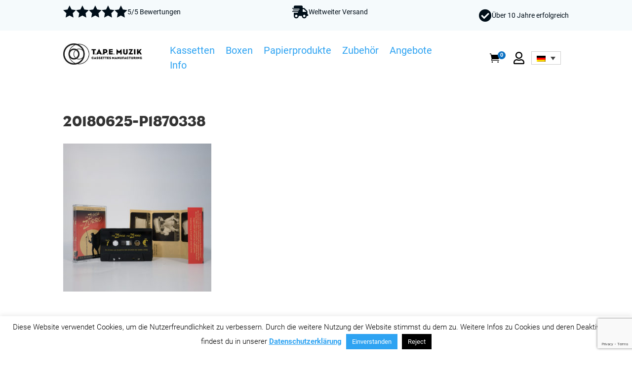

--- FILE ---
content_type: text/html; charset=utf-8
request_url: https://www.google.com/recaptcha/api2/anchor?ar=1&k=6LdpHjcgAAAAAB0uDa9FJdzwJg8PmsX7vvE7n5gG&co=aHR0cHM6Ly90YXBlbXV6aWsuZGU6NDQz&hl=en&v=PoyoqOPhxBO7pBk68S4YbpHZ&size=invisible&anchor-ms=20000&execute-ms=30000&cb=xmyjgbn9o4v2
body_size: 49010
content:
<!DOCTYPE HTML><html dir="ltr" lang="en"><head><meta http-equiv="Content-Type" content="text/html; charset=UTF-8">
<meta http-equiv="X-UA-Compatible" content="IE=edge">
<title>reCAPTCHA</title>
<style type="text/css">
/* cyrillic-ext */
@font-face {
  font-family: 'Roboto';
  font-style: normal;
  font-weight: 400;
  font-stretch: 100%;
  src: url(//fonts.gstatic.com/s/roboto/v48/KFO7CnqEu92Fr1ME7kSn66aGLdTylUAMa3GUBHMdazTgWw.woff2) format('woff2');
  unicode-range: U+0460-052F, U+1C80-1C8A, U+20B4, U+2DE0-2DFF, U+A640-A69F, U+FE2E-FE2F;
}
/* cyrillic */
@font-face {
  font-family: 'Roboto';
  font-style: normal;
  font-weight: 400;
  font-stretch: 100%;
  src: url(//fonts.gstatic.com/s/roboto/v48/KFO7CnqEu92Fr1ME7kSn66aGLdTylUAMa3iUBHMdazTgWw.woff2) format('woff2');
  unicode-range: U+0301, U+0400-045F, U+0490-0491, U+04B0-04B1, U+2116;
}
/* greek-ext */
@font-face {
  font-family: 'Roboto';
  font-style: normal;
  font-weight: 400;
  font-stretch: 100%;
  src: url(//fonts.gstatic.com/s/roboto/v48/KFO7CnqEu92Fr1ME7kSn66aGLdTylUAMa3CUBHMdazTgWw.woff2) format('woff2');
  unicode-range: U+1F00-1FFF;
}
/* greek */
@font-face {
  font-family: 'Roboto';
  font-style: normal;
  font-weight: 400;
  font-stretch: 100%;
  src: url(//fonts.gstatic.com/s/roboto/v48/KFO7CnqEu92Fr1ME7kSn66aGLdTylUAMa3-UBHMdazTgWw.woff2) format('woff2');
  unicode-range: U+0370-0377, U+037A-037F, U+0384-038A, U+038C, U+038E-03A1, U+03A3-03FF;
}
/* math */
@font-face {
  font-family: 'Roboto';
  font-style: normal;
  font-weight: 400;
  font-stretch: 100%;
  src: url(//fonts.gstatic.com/s/roboto/v48/KFO7CnqEu92Fr1ME7kSn66aGLdTylUAMawCUBHMdazTgWw.woff2) format('woff2');
  unicode-range: U+0302-0303, U+0305, U+0307-0308, U+0310, U+0312, U+0315, U+031A, U+0326-0327, U+032C, U+032F-0330, U+0332-0333, U+0338, U+033A, U+0346, U+034D, U+0391-03A1, U+03A3-03A9, U+03B1-03C9, U+03D1, U+03D5-03D6, U+03F0-03F1, U+03F4-03F5, U+2016-2017, U+2034-2038, U+203C, U+2040, U+2043, U+2047, U+2050, U+2057, U+205F, U+2070-2071, U+2074-208E, U+2090-209C, U+20D0-20DC, U+20E1, U+20E5-20EF, U+2100-2112, U+2114-2115, U+2117-2121, U+2123-214F, U+2190, U+2192, U+2194-21AE, U+21B0-21E5, U+21F1-21F2, U+21F4-2211, U+2213-2214, U+2216-22FF, U+2308-230B, U+2310, U+2319, U+231C-2321, U+2336-237A, U+237C, U+2395, U+239B-23B7, U+23D0, U+23DC-23E1, U+2474-2475, U+25AF, U+25B3, U+25B7, U+25BD, U+25C1, U+25CA, U+25CC, U+25FB, U+266D-266F, U+27C0-27FF, U+2900-2AFF, U+2B0E-2B11, U+2B30-2B4C, U+2BFE, U+3030, U+FF5B, U+FF5D, U+1D400-1D7FF, U+1EE00-1EEFF;
}
/* symbols */
@font-face {
  font-family: 'Roboto';
  font-style: normal;
  font-weight: 400;
  font-stretch: 100%;
  src: url(//fonts.gstatic.com/s/roboto/v48/KFO7CnqEu92Fr1ME7kSn66aGLdTylUAMaxKUBHMdazTgWw.woff2) format('woff2');
  unicode-range: U+0001-000C, U+000E-001F, U+007F-009F, U+20DD-20E0, U+20E2-20E4, U+2150-218F, U+2190, U+2192, U+2194-2199, U+21AF, U+21E6-21F0, U+21F3, U+2218-2219, U+2299, U+22C4-22C6, U+2300-243F, U+2440-244A, U+2460-24FF, U+25A0-27BF, U+2800-28FF, U+2921-2922, U+2981, U+29BF, U+29EB, U+2B00-2BFF, U+4DC0-4DFF, U+FFF9-FFFB, U+10140-1018E, U+10190-1019C, U+101A0, U+101D0-101FD, U+102E0-102FB, U+10E60-10E7E, U+1D2C0-1D2D3, U+1D2E0-1D37F, U+1F000-1F0FF, U+1F100-1F1AD, U+1F1E6-1F1FF, U+1F30D-1F30F, U+1F315, U+1F31C, U+1F31E, U+1F320-1F32C, U+1F336, U+1F378, U+1F37D, U+1F382, U+1F393-1F39F, U+1F3A7-1F3A8, U+1F3AC-1F3AF, U+1F3C2, U+1F3C4-1F3C6, U+1F3CA-1F3CE, U+1F3D4-1F3E0, U+1F3ED, U+1F3F1-1F3F3, U+1F3F5-1F3F7, U+1F408, U+1F415, U+1F41F, U+1F426, U+1F43F, U+1F441-1F442, U+1F444, U+1F446-1F449, U+1F44C-1F44E, U+1F453, U+1F46A, U+1F47D, U+1F4A3, U+1F4B0, U+1F4B3, U+1F4B9, U+1F4BB, U+1F4BF, U+1F4C8-1F4CB, U+1F4D6, U+1F4DA, U+1F4DF, U+1F4E3-1F4E6, U+1F4EA-1F4ED, U+1F4F7, U+1F4F9-1F4FB, U+1F4FD-1F4FE, U+1F503, U+1F507-1F50B, U+1F50D, U+1F512-1F513, U+1F53E-1F54A, U+1F54F-1F5FA, U+1F610, U+1F650-1F67F, U+1F687, U+1F68D, U+1F691, U+1F694, U+1F698, U+1F6AD, U+1F6B2, U+1F6B9-1F6BA, U+1F6BC, U+1F6C6-1F6CF, U+1F6D3-1F6D7, U+1F6E0-1F6EA, U+1F6F0-1F6F3, U+1F6F7-1F6FC, U+1F700-1F7FF, U+1F800-1F80B, U+1F810-1F847, U+1F850-1F859, U+1F860-1F887, U+1F890-1F8AD, U+1F8B0-1F8BB, U+1F8C0-1F8C1, U+1F900-1F90B, U+1F93B, U+1F946, U+1F984, U+1F996, U+1F9E9, U+1FA00-1FA6F, U+1FA70-1FA7C, U+1FA80-1FA89, U+1FA8F-1FAC6, U+1FACE-1FADC, U+1FADF-1FAE9, U+1FAF0-1FAF8, U+1FB00-1FBFF;
}
/* vietnamese */
@font-face {
  font-family: 'Roboto';
  font-style: normal;
  font-weight: 400;
  font-stretch: 100%;
  src: url(//fonts.gstatic.com/s/roboto/v48/KFO7CnqEu92Fr1ME7kSn66aGLdTylUAMa3OUBHMdazTgWw.woff2) format('woff2');
  unicode-range: U+0102-0103, U+0110-0111, U+0128-0129, U+0168-0169, U+01A0-01A1, U+01AF-01B0, U+0300-0301, U+0303-0304, U+0308-0309, U+0323, U+0329, U+1EA0-1EF9, U+20AB;
}
/* latin-ext */
@font-face {
  font-family: 'Roboto';
  font-style: normal;
  font-weight: 400;
  font-stretch: 100%;
  src: url(//fonts.gstatic.com/s/roboto/v48/KFO7CnqEu92Fr1ME7kSn66aGLdTylUAMa3KUBHMdazTgWw.woff2) format('woff2');
  unicode-range: U+0100-02BA, U+02BD-02C5, U+02C7-02CC, U+02CE-02D7, U+02DD-02FF, U+0304, U+0308, U+0329, U+1D00-1DBF, U+1E00-1E9F, U+1EF2-1EFF, U+2020, U+20A0-20AB, U+20AD-20C0, U+2113, U+2C60-2C7F, U+A720-A7FF;
}
/* latin */
@font-face {
  font-family: 'Roboto';
  font-style: normal;
  font-weight: 400;
  font-stretch: 100%;
  src: url(//fonts.gstatic.com/s/roboto/v48/KFO7CnqEu92Fr1ME7kSn66aGLdTylUAMa3yUBHMdazQ.woff2) format('woff2');
  unicode-range: U+0000-00FF, U+0131, U+0152-0153, U+02BB-02BC, U+02C6, U+02DA, U+02DC, U+0304, U+0308, U+0329, U+2000-206F, U+20AC, U+2122, U+2191, U+2193, U+2212, U+2215, U+FEFF, U+FFFD;
}
/* cyrillic-ext */
@font-face {
  font-family: 'Roboto';
  font-style: normal;
  font-weight: 500;
  font-stretch: 100%;
  src: url(//fonts.gstatic.com/s/roboto/v48/KFO7CnqEu92Fr1ME7kSn66aGLdTylUAMa3GUBHMdazTgWw.woff2) format('woff2');
  unicode-range: U+0460-052F, U+1C80-1C8A, U+20B4, U+2DE0-2DFF, U+A640-A69F, U+FE2E-FE2F;
}
/* cyrillic */
@font-face {
  font-family: 'Roboto';
  font-style: normal;
  font-weight: 500;
  font-stretch: 100%;
  src: url(//fonts.gstatic.com/s/roboto/v48/KFO7CnqEu92Fr1ME7kSn66aGLdTylUAMa3iUBHMdazTgWw.woff2) format('woff2');
  unicode-range: U+0301, U+0400-045F, U+0490-0491, U+04B0-04B1, U+2116;
}
/* greek-ext */
@font-face {
  font-family: 'Roboto';
  font-style: normal;
  font-weight: 500;
  font-stretch: 100%;
  src: url(//fonts.gstatic.com/s/roboto/v48/KFO7CnqEu92Fr1ME7kSn66aGLdTylUAMa3CUBHMdazTgWw.woff2) format('woff2');
  unicode-range: U+1F00-1FFF;
}
/* greek */
@font-face {
  font-family: 'Roboto';
  font-style: normal;
  font-weight: 500;
  font-stretch: 100%;
  src: url(//fonts.gstatic.com/s/roboto/v48/KFO7CnqEu92Fr1ME7kSn66aGLdTylUAMa3-UBHMdazTgWw.woff2) format('woff2');
  unicode-range: U+0370-0377, U+037A-037F, U+0384-038A, U+038C, U+038E-03A1, U+03A3-03FF;
}
/* math */
@font-face {
  font-family: 'Roboto';
  font-style: normal;
  font-weight: 500;
  font-stretch: 100%;
  src: url(//fonts.gstatic.com/s/roboto/v48/KFO7CnqEu92Fr1ME7kSn66aGLdTylUAMawCUBHMdazTgWw.woff2) format('woff2');
  unicode-range: U+0302-0303, U+0305, U+0307-0308, U+0310, U+0312, U+0315, U+031A, U+0326-0327, U+032C, U+032F-0330, U+0332-0333, U+0338, U+033A, U+0346, U+034D, U+0391-03A1, U+03A3-03A9, U+03B1-03C9, U+03D1, U+03D5-03D6, U+03F0-03F1, U+03F4-03F5, U+2016-2017, U+2034-2038, U+203C, U+2040, U+2043, U+2047, U+2050, U+2057, U+205F, U+2070-2071, U+2074-208E, U+2090-209C, U+20D0-20DC, U+20E1, U+20E5-20EF, U+2100-2112, U+2114-2115, U+2117-2121, U+2123-214F, U+2190, U+2192, U+2194-21AE, U+21B0-21E5, U+21F1-21F2, U+21F4-2211, U+2213-2214, U+2216-22FF, U+2308-230B, U+2310, U+2319, U+231C-2321, U+2336-237A, U+237C, U+2395, U+239B-23B7, U+23D0, U+23DC-23E1, U+2474-2475, U+25AF, U+25B3, U+25B7, U+25BD, U+25C1, U+25CA, U+25CC, U+25FB, U+266D-266F, U+27C0-27FF, U+2900-2AFF, U+2B0E-2B11, U+2B30-2B4C, U+2BFE, U+3030, U+FF5B, U+FF5D, U+1D400-1D7FF, U+1EE00-1EEFF;
}
/* symbols */
@font-face {
  font-family: 'Roboto';
  font-style: normal;
  font-weight: 500;
  font-stretch: 100%;
  src: url(//fonts.gstatic.com/s/roboto/v48/KFO7CnqEu92Fr1ME7kSn66aGLdTylUAMaxKUBHMdazTgWw.woff2) format('woff2');
  unicode-range: U+0001-000C, U+000E-001F, U+007F-009F, U+20DD-20E0, U+20E2-20E4, U+2150-218F, U+2190, U+2192, U+2194-2199, U+21AF, U+21E6-21F0, U+21F3, U+2218-2219, U+2299, U+22C4-22C6, U+2300-243F, U+2440-244A, U+2460-24FF, U+25A0-27BF, U+2800-28FF, U+2921-2922, U+2981, U+29BF, U+29EB, U+2B00-2BFF, U+4DC0-4DFF, U+FFF9-FFFB, U+10140-1018E, U+10190-1019C, U+101A0, U+101D0-101FD, U+102E0-102FB, U+10E60-10E7E, U+1D2C0-1D2D3, U+1D2E0-1D37F, U+1F000-1F0FF, U+1F100-1F1AD, U+1F1E6-1F1FF, U+1F30D-1F30F, U+1F315, U+1F31C, U+1F31E, U+1F320-1F32C, U+1F336, U+1F378, U+1F37D, U+1F382, U+1F393-1F39F, U+1F3A7-1F3A8, U+1F3AC-1F3AF, U+1F3C2, U+1F3C4-1F3C6, U+1F3CA-1F3CE, U+1F3D4-1F3E0, U+1F3ED, U+1F3F1-1F3F3, U+1F3F5-1F3F7, U+1F408, U+1F415, U+1F41F, U+1F426, U+1F43F, U+1F441-1F442, U+1F444, U+1F446-1F449, U+1F44C-1F44E, U+1F453, U+1F46A, U+1F47D, U+1F4A3, U+1F4B0, U+1F4B3, U+1F4B9, U+1F4BB, U+1F4BF, U+1F4C8-1F4CB, U+1F4D6, U+1F4DA, U+1F4DF, U+1F4E3-1F4E6, U+1F4EA-1F4ED, U+1F4F7, U+1F4F9-1F4FB, U+1F4FD-1F4FE, U+1F503, U+1F507-1F50B, U+1F50D, U+1F512-1F513, U+1F53E-1F54A, U+1F54F-1F5FA, U+1F610, U+1F650-1F67F, U+1F687, U+1F68D, U+1F691, U+1F694, U+1F698, U+1F6AD, U+1F6B2, U+1F6B9-1F6BA, U+1F6BC, U+1F6C6-1F6CF, U+1F6D3-1F6D7, U+1F6E0-1F6EA, U+1F6F0-1F6F3, U+1F6F7-1F6FC, U+1F700-1F7FF, U+1F800-1F80B, U+1F810-1F847, U+1F850-1F859, U+1F860-1F887, U+1F890-1F8AD, U+1F8B0-1F8BB, U+1F8C0-1F8C1, U+1F900-1F90B, U+1F93B, U+1F946, U+1F984, U+1F996, U+1F9E9, U+1FA00-1FA6F, U+1FA70-1FA7C, U+1FA80-1FA89, U+1FA8F-1FAC6, U+1FACE-1FADC, U+1FADF-1FAE9, U+1FAF0-1FAF8, U+1FB00-1FBFF;
}
/* vietnamese */
@font-face {
  font-family: 'Roboto';
  font-style: normal;
  font-weight: 500;
  font-stretch: 100%;
  src: url(//fonts.gstatic.com/s/roboto/v48/KFO7CnqEu92Fr1ME7kSn66aGLdTylUAMa3OUBHMdazTgWw.woff2) format('woff2');
  unicode-range: U+0102-0103, U+0110-0111, U+0128-0129, U+0168-0169, U+01A0-01A1, U+01AF-01B0, U+0300-0301, U+0303-0304, U+0308-0309, U+0323, U+0329, U+1EA0-1EF9, U+20AB;
}
/* latin-ext */
@font-face {
  font-family: 'Roboto';
  font-style: normal;
  font-weight: 500;
  font-stretch: 100%;
  src: url(//fonts.gstatic.com/s/roboto/v48/KFO7CnqEu92Fr1ME7kSn66aGLdTylUAMa3KUBHMdazTgWw.woff2) format('woff2');
  unicode-range: U+0100-02BA, U+02BD-02C5, U+02C7-02CC, U+02CE-02D7, U+02DD-02FF, U+0304, U+0308, U+0329, U+1D00-1DBF, U+1E00-1E9F, U+1EF2-1EFF, U+2020, U+20A0-20AB, U+20AD-20C0, U+2113, U+2C60-2C7F, U+A720-A7FF;
}
/* latin */
@font-face {
  font-family: 'Roboto';
  font-style: normal;
  font-weight: 500;
  font-stretch: 100%;
  src: url(//fonts.gstatic.com/s/roboto/v48/KFO7CnqEu92Fr1ME7kSn66aGLdTylUAMa3yUBHMdazQ.woff2) format('woff2');
  unicode-range: U+0000-00FF, U+0131, U+0152-0153, U+02BB-02BC, U+02C6, U+02DA, U+02DC, U+0304, U+0308, U+0329, U+2000-206F, U+20AC, U+2122, U+2191, U+2193, U+2212, U+2215, U+FEFF, U+FFFD;
}
/* cyrillic-ext */
@font-face {
  font-family: 'Roboto';
  font-style: normal;
  font-weight: 900;
  font-stretch: 100%;
  src: url(//fonts.gstatic.com/s/roboto/v48/KFO7CnqEu92Fr1ME7kSn66aGLdTylUAMa3GUBHMdazTgWw.woff2) format('woff2');
  unicode-range: U+0460-052F, U+1C80-1C8A, U+20B4, U+2DE0-2DFF, U+A640-A69F, U+FE2E-FE2F;
}
/* cyrillic */
@font-face {
  font-family: 'Roboto';
  font-style: normal;
  font-weight: 900;
  font-stretch: 100%;
  src: url(//fonts.gstatic.com/s/roboto/v48/KFO7CnqEu92Fr1ME7kSn66aGLdTylUAMa3iUBHMdazTgWw.woff2) format('woff2');
  unicode-range: U+0301, U+0400-045F, U+0490-0491, U+04B0-04B1, U+2116;
}
/* greek-ext */
@font-face {
  font-family: 'Roboto';
  font-style: normal;
  font-weight: 900;
  font-stretch: 100%;
  src: url(//fonts.gstatic.com/s/roboto/v48/KFO7CnqEu92Fr1ME7kSn66aGLdTylUAMa3CUBHMdazTgWw.woff2) format('woff2');
  unicode-range: U+1F00-1FFF;
}
/* greek */
@font-face {
  font-family: 'Roboto';
  font-style: normal;
  font-weight: 900;
  font-stretch: 100%;
  src: url(//fonts.gstatic.com/s/roboto/v48/KFO7CnqEu92Fr1ME7kSn66aGLdTylUAMa3-UBHMdazTgWw.woff2) format('woff2');
  unicode-range: U+0370-0377, U+037A-037F, U+0384-038A, U+038C, U+038E-03A1, U+03A3-03FF;
}
/* math */
@font-face {
  font-family: 'Roboto';
  font-style: normal;
  font-weight: 900;
  font-stretch: 100%;
  src: url(//fonts.gstatic.com/s/roboto/v48/KFO7CnqEu92Fr1ME7kSn66aGLdTylUAMawCUBHMdazTgWw.woff2) format('woff2');
  unicode-range: U+0302-0303, U+0305, U+0307-0308, U+0310, U+0312, U+0315, U+031A, U+0326-0327, U+032C, U+032F-0330, U+0332-0333, U+0338, U+033A, U+0346, U+034D, U+0391-03A1, U+03A3-03A9, U+03B1-03C9, U+03D1, U+03D5-03D6, U+03F0-03F1, U+03F4-03F5, U+2016-2017, U+2034-2038, U+203C, U+2040, U+2043, U+2047, U+2050, U+2057, U+205F, U+2070-2071, U+2074-208E, U+2090-209C, U+20D0-20DC, U+20E1, U+20E5-20EF, U+2100-2112, U+2114-2115, U+2117-2121, U+2123-214F, U+2190, U+2192, U+2194-21AE, U+21B0-21E5, U+21F1-21F2, U+21F4-2211, U+2213-2214, U+2216-22FF, U+2308-230B, U+2310, U+2319, U+231C-2321, U+2336-237A, U+237C, U+2395, U+239B-23B7, U+23D0, U+23DC-23E1, U+2474-2475, U+25AF, U+25B3, U+25B7, U+25BD, U+25C1, U+25CA, U+25CC, U+25FB, U+266D-266F, U+27C0-27FF, U+2900-2AFF, U+2B0E-2B11, U+2B30-2B4C, U+2BFE, U+3030, U+FF5B, U+FF5D, U+1D400-1D7FF, U+1EE00-1EEFF;
}
/* symbols */
@font-face {
  font-family: 'Roboto';
  font-style: normal;
  font-weight: 900;
  font-stretch: 100%;
  src: url(//fonts.gstatic.com/s/roboto/v48/KFO7CnqEu92Fr1ME7kSn66aGLdTylUAMaxKUBHMdazTgWw.woff2) format('woff2');
  unicode-range: U+0001-000C, U+000E-001F, U+007F-009F, U+20DD-20E0, U+20E2-20E4, U+2150-218F, U+2190, U+2192, U+2194-2199, U+21AF, U+21E6-21F0, U+21F3, U+2218-2219, U+2299, U+22C4-22C6, U+2300-243F, U+2440-244A, U+2460-24FF, U+25A0-27BF, U+2800-28FF, U+2921-2922, U+2981, U+29BF, U+29EB, U+2B00-2BFF, U+4DC0-4DFF, U+FFF9-FFFB, U+10140-1018E, U+10190-1019C, U+101A0, U+101D0-101FD, U+102E0-102FB, U+10E60-10E7E, U+1D2C0-1D2D3, U+1D2E0-1D37F, U+1F000-1F0FF, U+1F100-1F1AD, U+1F1E6-1F1FF, U+1F30D-1F30F, U+1F315, U+1F31C, U+1F31E, U+1F320-1F32C, U+1F336, U+1F378, U+1F37D, U+1F382, U+1F393-1F39F, U+1F3A7-1F3A8, U+1F3AC-1F3AF, U+1F3C2, U+1F3C4-1F3C6, U+1F3CA-1F3CE, U+1F3D4-1F3E0, U+1F3ED, U+1F3F1-1F3F3, U+1F3F5-1F3F7, U+1F408, U+1F415, U+1F41F, U+1F426, U+1F43F, U+1F441-1F442, U+1F444, U+1F446-1F449, U+1F44C-1F44E, U+1F453, U+1F46A, U+1F47D, U+1F4A3, U+1F4B0, U+1F4B3, U+1F4B9, U+1F4BB, U+1F4BF, U+1F4C8-1F4CB, U+1F4D6, U+1F4DA, U+1F4DF, U+1F4E3-1F4E6, U+1F4EA-1F4ED, U+1F4F7, U+1F4F9-1F4FB, U+1F4FD-1F4FE, U+1F503, U+1F507-1F50B, U+1F50D, U+1F512-1F513, U+1F53E-1F54A, U+1F54F-1F5FA, U+1F610, U+1F650-1F67F, U+1F687, U+1F68D, U+1F691, U+1F694, U+1F698, U+1F6AD, U+1F6B2, U+1F6B9-1F6BA, U+1F6BC, U+1F6C6-1F6CF, U+1F6D3-1F6D7, U+1F6E0-1F6EA, U+1F6F0-1F6F3, U+1F6F7-1F6FC, U+1F700-1F7FF, U+1F800-1F80B, U+1F810-1F847, U+1F850-1F859, U+1F860-1F887, U+1F890-1F8AD, U+1F8B0-1F8BB, U+1F8C0-1F8C1, U+1F900-1F90B, U+1F93B, U+1F946, U+1F984, U+1F996, U+1F9E9, U+1FA00-1FA6F, U+1FA70-1FA7C, U+1FA80-1FA89, U+1FA8F-1FAC6, U+1FACE-1FADC, U+1FADF-1FAE9, U+1FAF0-1FAF8, U+1FB00-1FBFF;
}
/* vietnamese */
@font-face {
  font-family: 'Roboto';
  font-style: normal;
  font-weight: 900;
  font-stretch: 100%;
  src: url(//fonts.gstatic.com/s/roboto/v48/KFO7CnqEu92Fr1ME7kSn66aGLdTylUAMa3OUBHMdazTgWw.woff2) format('woff2');
  unicode-range: U+0102-0103, U+0110-0111, U+0128-0129, U+0168-0169, U+01A0-01A1, U+01AF-01B0, U+0300-0301, U+0303-0304, U+0308-0309, U+0323, U+0329, U+1EA0-1EF9, U+20AB;
}
/* latin-ext */
@font-face {
  font-family: 'Roboto';
  font-style: normal;
  font-weight: 900;
  font-stretch: 100%;
  src: url(//fonts.gstatic.com/s/roboto/v48/KFO7CnqEu92Fr1ME7kSn66aGLdTylUAMa3KUBHMdazTgWw.woff2) format('woff2');
  unicode-range: U+0100-02BA, U+02BD-02C5, U+02C7-02CC, U+02CE-02D7, U+02DD-02FF, U+0304, U+0308, U+0329, U+1D00-1DBF, U+1E00-1E9F, U+1EF2-1EFF, U+2020, U+20A0-20AB, U+20AD-20C0, U+2113, U+2C60-2C7F, U+A720-A7FF;
}
/* latin */
@font-face {
  font-family: 'Roboto';
  font-style: normal;
  font-weight: 900;
  font-stretch: 100%;
  src: url(//fonts.gstatic.com/s/roboto/v48/KFO7CnqEu92Fr1ME7kSn66aGLdTylUAMa3yUBHMdazQ.woff2) format('woff2');
  unicode-range: U+0000-00FF, U+0131, U+0152-0153, U+02BB-02BC, U+02C6, U+02DA, U+02DC, U+0304, U+0308, U+0329, U+2000-206F, U+20AC, U+2122, U+2191, U+2193, U+2212, U+2215, U+FEFF, U+FFFD;
}

</style>
<link rel="stylesheet" type="text/css" href="https://www.gstatic.com/recaptcha/releases/PoyoqOPhxBO7pBk68S4YbpHZ/styles__ltr.css">
<script nonce="zshMmXF9b3cFWdWBH7QRHA" type="text/javascript">window['__recaptcha_api'] = 'https://www.google.com/recaptcha/api2/';</script>
<script type="text/javascript" src="https://www.gstatic.com/recaptcha/releases/PoyoqOPhxBO7pBk68S4YbpHZ/recaptcha__en.js" nonce="zshMmXF9b3cFWdWBH7QRHA">
      
    </script></head>
<body><div id="rc-anchor-alert" class="rc-anchor-alert"></div>
<input type="hidden" id="recaptcha-token" value="[base64]">
<script type="text/javascript" nonce="zshMmXF9b3cFWdWBH7QRHA">
      recaptcha.anchor.Main.init("[\x22ainput\x22,[\x22bgdata\x22,\x22\x22,\[base64]/[base64]/[base64]/ZyhXLGgpOnEoW04sMjEsbF0sVywwKSxoKSxmYWxzZSxmYWxzZSl9Y2F0Y2goayl7RygzNTgsVyk/[base64]/[base64]/[base64]/[base64]/[base64]/[base64]/[base64]/bmV3IEJbT10oRFswXSk6dz09Mj9uZXcgQltPXShEWzBdLERbMV0pOnc9PTM/bmV3IEJbT10oRFswXSxEWzFdLERbMl0pOnc9PTQ/[base64]/[base64]/[base64]/[base64]/[base64]\\u003d\x22,\[base64]\\u003d\\u003d\x22,\x22aQUDw4nCsFjChGoyPmLDqUHCn8KVw4DDvMOiw4LCv19rwpvDhHvDr8O4w5DDhntZw7tKFsOIw4bCgX00wpHDkMKEw4R9wpPDmmjDuFzDtnHClMOMwpHDuirDgcKwYcOeTB/DsMOqfcKNCG9eaMKmccO2w67DiMK5SMKCwrPDgcKfZcOAw6lGw5zDj8Kcw6JmCW7CscOSw5VQfcO4Y3jDk8O5EgjCkTc1ecOSCHrDuSEsGcO0NMO2c8KjZ0ciUTEyw7nDnVEowpUdFMONw5XCncOfw7Vew7xawr3Cp8ONH8ODw5xlYjjDv8O/L8Oywoscw58ww5bDosOTwq0LwprDlMKdw71hw7PDncKvwp7CrcKtw6tTFWTDisOKPMOBwqTDjGZBwrLDg21+w64Pw780MsK6w4gkw6x+w5HCqg5NwoLCmcOBZHPCuAkCOgUUw75gJsK8Uy4Zw51Mw4XDuMO9J8K6QMOhaS/Dt8KqaT7Ct8KuLko4B8O0w67DtzrDg1IpJ8KBSn3Ci8K+Rz8IbMOUw4bDosOWO095worDuSPDgcKVwrzCn8Okw5wPwpLCphYDw45NwohJw4MjeifClcKFwqkSwq9nF30cw64UPcOzw7/DnSliJ8ODc8KBKMK2w5LDrcOpCcK0BsKzw4bCghnDrFHCsRXCrMK0wpLCg8KlMmHDoENuU8OtwrXCjmZhYAlydXlEbsOQwpRdESQbCkVIw4E+w6w3wqt5IsKGw707A8OIwpErwqfDqsOkFkkPIxLCgw1Zw7fCisKyLWoDwp5oIMO/[base64]/wo5JRsKew4bDksOQw4IyJsOqw5/[base64]/wrHDkkIIUl4Fw6/DvkQLwoM4wrtHcAZSeMKZw5dIw69Vd8KMw7YRLMKjAMKaPV7Ct8OqZDt6w5HCtcOVVjksGB7DksOrw5JLBSgLwoogwqDDosO7esOhw5MDw73Dv2/[base64]/CpcOxw5bCgcKEw4xzw4/DmcOiMz9twozCmcOGw4pqYcO3SiRCw6UpdzfDt8OPw4BFW8OkdHoPw7jCulF5f21ZP8OSwrTDnAVjw6F/[base64]/[base64]/[base64]/w6QCbSPDlMOjw7fDnCMbccOvwqR2w4ZVw7ROwrXDgCYtXxvCjRfDl8KCHMOlwo9qw5fDrcKww43CicKMI35kQkfDtkAFwrHDoDQ4C8OQN8KEwrLDkcOfwrnDucKRw6Q/a8OIw6HCpcKeccOiw4RddcKuwrjCncOPU8KmEw7CmT/[base64]/[base64]/DgcKGwoXDg3LCm2prw6orVcOBHEXDs8OPGsOAJzTDiiI2w5PCiT/DmsOfw6PDvXhBPFXCt8Kyw78wQsK3wrkcwpzDjBLChDctw7pBwqcbwq/[base64]/ChzbDtkBkI8KCJsKowr3DrljCvwxtJBzDlkEgw70RwqxCw6vCrmnChcOcJSTDisOzwo5fOMKXwq/[base64]/CgsK6woMPw4nDvx8jwpYkTTxSYn3CiHtJwqvDlsK7bsKgBsOoQQrCv8K9w7bDr8KqwqpFwoVGOSHCuz7CkxFUwqPDrk01B2rDi11DSwU0wpXDmMOqw6Qqw4jCqcOgV8OGXMKxfcKDHVELwqHDnxnCik/DpQTCt1jCrMK8IsOuBnAkGm5PM8KGw6BBw4hGR8KMwoXDjUR5KToWw73CuwEtJDbDuQAEwrDDhzNfEMKkR8KZwpnDmXZxw5gpw4/CpMO3wqfCs2hKw5x7wrY8wpPDoSN0w6w3Pz0Iwo46PcOJw4bDlwAYw6E2fcKCwrLCh8Oow5LCmmdnEV0JDzfCvMK+eRnDkRxlT8O+DsOswrAawoLDusO2NEVNYcKiYcOIWcOBw5kRwq3DnMOqJcKrCcOFw4tLXgo3w4B9w6M3cBM6NmnChMKYUF/DksK8wrPCsyvDuMKiwpLDsxcRXUYpw4rDgMOCHX0rw6RGNgIHBxzDsgMjworCpMO3HkU/fGMVw4DDvQ/[base64]/CjMKawocVwocJwpJXw61Tw7ROwpYcSiMlwoDDoyHDrMKcw5zDgkU/O8KKw6fDi8KmE3MVDxDCkcKEIA/DncOpSsOewoHCuxNePMK8wrInDMK7w59TbcOQOcKfYjAvwonDjsKlwo7Cl0NywpRLwqXDjj3DvsKLOF1Nw5F5w5tkOQ3DkMOvbGrCizYLwpwAw4E/U8KwZjwTw4bCgcKXOsKDw6l1w45tfRJedyzDlAYyQMOnOCzDpsOtP8K/DFVINcOGV8KZw4HDrDPChsOhwrgtwpVgJlp3w5XCghJtScObwrsTwpzCr8K5UhYhw4DCrzpNwqvCpitOIlvCj13DhMK2Vktaw4XDhsOQw4Y7wqbDumDCm1nCrkTDo2AHfAnChcKEwqBKNcKtLQpKw5EMw6oYworDnyMlGsOLwprDnMKcwqDCt8KTGcKzKMOkHsO5bMO/OcKEw5DCq8OOQsKEMWV0w4jCm8KvBMOwd8OZemLDixXCm8K8wrHClcOsOypYw6zDtsOUwpZ4w4zCn8K6wovDlMKfPVLDkk3CnEPDoRjCj8K3NkjDvGwEeMO0wp4Zd8OpXcOzw4k+w4/[base64]/[base64]/DrVTDp0cEw68iLMO3WsOVw5vClRHDu3oRP8OcwqhbTsO+w4PDusKOw714Kns+wo3CrsOGZjN2Sw/CrhUHTsONf8KZeQR4w4zDhijDtMKIcsObWsKWHcO5FMKIeMKtwrEKwqJ5LEPDhTspa2/DnBbCvRYHwo9tCT4wcwMoDTnCscKVMsOxB8Kmw7HDoj3ChzXDqMOIwqXDrWkOw6TDn8O8wo4iJ8KbLMOPwrjCphTChBDDh3UqZcK2ZBHDhU1UAcKxwqpAw7xoOsKHRmxjw6fCiTc2RCwVwoDDu8KVPmzCqsOvwr/[base64]/[base64]/CjX1pEsOhwr5easK7wpHCmwdqw7PClFPCm8Kpd13Cn8OEUhA8wr9+w7Vaw7JbVcKVTsO7DXPChMOLMMKSVwsLeMKzw7USw6R4acOqbHQowpDCjmIzWcKwLE3DtFPDrsKFw7zCsnpGasKQHsK8LQrDh8OTNTnCv8OEV1vCj8KJGGzDicKaPDzCrQ7DuR/CpxHCjE7DoiQPwpfCs8OkF8Olw7omwrlCwpnCu8KXO1B/[base64]/Dj1XDt8K7wo/CnMOhwr50O8KOXsKmwovDr8KHw7N/[base64]/w60IFMOZLmoCcW/DhcKIWMO4HMOKMStzU8OkLMK0X01AHAnDqcKuw7RCRsOvbHw6MjVew4zCrcOnVEbDkQfDlSzDkwvDrMK3w40adMOPw5vCvyTCn8OJazLDol04dRZrbsKPbsKgcGTDvG16w7sALHXDmcKgw5HCgsOsOV0Pw5rDshJWZgHCncKQwozCgsO/w4bDusKrw77DusO6wp1yZm7CscKMb3omKMOtw44aw4PDgsOWw7zDgFPDi8K/wpDCp8Kqwrs7TsK8AUrDiMOtWMKrUMOYw6nCogtFwpdNwqAqUcK4Px/Dl8Klw6XCv3PDh8OAwp7Ch8KvUD82w5LCnsKFwqzDtUMBw6FRXcK1w70LAMObwpNXwpZ7RmJ8QUPDnBxdYHxuw459wpfDmsK/woXDhC1hwolpwpgqIV0IwpDDicO7dcOhRMKULMKpKTMiwpslw6DDhkjCjhfCs0xjP8OdwqYqOcKYwpApwrjDk3zCu0EbwqjCgsK4wo/ChMOFU8O5wozDjsOiwrlyYMK9Vztvw4fDiMOyw6zCmGkvWyAhPsOqLDvDlsOQciXDicOpw7bDuMOtwpvCnsOxaMKtw53DssK7MsK+TsKuw5AGMlfCiVtjUsKiw5jDpMK4csOEe8OWwrthFWLCowjDsBhuAwteWiQqP39PwoE6w6Yswo/Ck8K8I8K5w6jDo0MoIC4tWcK9LgDDmcKdwrfDo8KabWPCkcKsL37DksKVAW7Dtg1qwobDtC0wwqjDkD9PPCfDnsO6cikIai9nwo/DgWh1ICQUwqRJEMO9wqUYVMKsw5sDw4EkVsOowozDoyQmwpnDt1jCtMOFWlzDisKyUMOzR8KtwqbDmMKBBmdOw7rDqhYxOcKvwqwFSCLDg1Qnw75XbSZgwqfCm1Fmw7TDmcKEesKHwpjCrhLDpEAPw5bDpSJSX2V/OXHDqQRRIsO+XCnDvcOQwohUYgAowp0AwqMIIgrCq8KBdHdOU00Rwo/Cq8OQSTPCoSLDgTg/EcO7C8Ovwr9vwojCosOxw6HCgMOjwpw+MMKkwpdyacKYw5HCuR/CusKUwrvDgWZMw4vDnlfCs3vDnsOUZ3/CsU1Ew4PDmzsww5HDlsKXw7TDoC/CjsKPw4EGwqLDpVbDusK1CAIhw53DgTbDvMKjfMKNZ8OwBhPCtVpOd8KOKcOOBhfCt8Obw4FxHWfDs0MzccKZw7bDp8KkH8OoZ8K8MsKpw4jCrk/Dp07DkMKubsKXw5Z4wpjDug9mdkjDphTCunJCWkpDw5jDhFjCgMK+LDnChsKuY8KVSsKhbGfCjcKJwpzDqsKOI2XCiybDkDYNw4/[base64]/[base64]/[base64]/Djl3DlsKNCCIGw7jDhcOdan4lw4VSw7YvTsOEwqxtaMKOwpvDnQXCrCYGNcKVw4nClid0w4HCoQBmw4Nrw5Mxw6olBWbDjAHCjxjDosOvT8OnDsKgw6/ClcK3wocYwqLDg8KdO8O4w6hfw7lSbxM3KBQmwr3Dh8KARiXDscKCS8KMGcKBCV/ChMOsw5jDg20qeQ3Cn8KRG8O8wrIjEh7DkRl6wrnDqGvDsH/Dm8O8d8OidEbDlQHCsT7Dm8Ohw6/DssKUw4TDjnoSwq7CqsOGKMO+w75EeMK8XcK1w5szK8K/woJYUsKsw73CjTcgOUfCssO5MBhSw6gJw5/CicKgH8KzwpNxw5fCu8KEJEIBOMK5BMOXwobCtQLCvcKKw7XDosOQOsOfwpvDlcK2DyHCpMK6FsKSwqgCDCAIFsOOw7BcDMOYwrbCk3PDosKrQg/DtHLDmcKRDcK6w5XDo8Ksw6gvw7cYw6EMw6MBwpfDq31Kw73DpsOzcCF/[base64]/[base64]/w64AworCo8Ohwq3CnMOvwohmwpvDuMK6KUnCpUHCvntDPMOWdMOhAkxYMTXDmlo0wqIFw7HDvBMow5I5wo5KWSPDtMKcw5jDgcOgUMK/CMOIQQLDjA/CvxTCq8KtJifCuMKiAWwPw5/[base64]/VsKWL8K6w74nwrBkQMKsHj3CjF3DkMODXFbDgxF/KcK4wpnCsirDuMKgw71Qex3ChsKyw5rDsEV1w5nDukfDu8O9w5LCqQTDu1rDhMK0w4pwAMOvFMKcw4haaljCt3IuTcOSwroywq/Dj13Ds2fDpcO3wrfCj0vCj8KPw5rDrsKBYVNhLMOawrvCm8OqTGDDulHCm8KkXz7Cl8OlUMKgwpvCtmLDn8OWwrfCvCpUw5UPwqHCq8Onwq7DtGRbYmvDmVnDpsKgesKKOTtIOhY/S8Kzwopdw6HCpn88w45Wwp59Y2FTw4EDFy3Cp2TDhD5jw61Ww73ClcKqesKmUCkbwqTCgMOZHR98wqUMw7FvRDvDtcOow74UQ8OhwpbCl2dFHcOhw6/Cp0Njw791T8OBAyjCiFXDgMKRw5gAwqzCjsKewoLDosKkUHzDn8OOwrA8HsO8w6DDllQSwpstFRAUwpJQw4fDp8O1agpiw4luw63CncKbAsKww5V9w5YkDcK+wowbwrbDjDRnICdLwpwAw5nDvMK/w7PCs2x+wrB5w4LDhHbDocOAwr5ATMOIIDXCsDI5WFzDiMOuDMKXwpNJcGDCrDo0RcKYw5LDpsKfw7/CtsKzwq3CtcO/BhTCu8KBUcKRwrLClTpmDcKPwpvCsMO4w7nCtEHDlMOYSS4NRMOWCcO5YA5/I8OqYAHDkMKHIjRAw7wjTxZjwqvCo8KVw6LDoMOfHCkFwrNWw6shwoPDtRcDwqZewqfCiMOdaMKDw7LCrEnCu8KsPBMqccKJw4jCgV8YfAHDrH/DqxZKwrzDssKkSQzDlCM2PMOUwqHDuUzDmcO8wrh9wqYBCn81A1BDw4/DhcKvwrpYT2rCvELDssO+w4/CjCvDiMOxCxjDo8KPa8KNZ8K/woHCtyrCusOKw6TDtQvCmMOKw73DkMKEw5Zdw5Z0V8K3GnbCpMK9wp7DkkDClMOawrjCoD8EY8O4w7LDuxnDtE/ChMKqUULDphnCi8OueXDCvnBtRsKwwqbDriYIeCbCg8KLw4YWfBMQwoLDlD7DthosUX17wpLCsiUaHXt5a1fCpgUHw5zDunrCtBrDpsKTw5jDrU46wpduYsOHw4/[base64]/[base64]/Dl0w+DA/[base64]/IMO0woxKKGEXGsK0wr/CtgrCiBwaw5N3w4jCgMK2w6xjY2vCk3Fuw6IVwrfDr8KAWls9wp3CpHIGKCcIw4XDosK/dsKIw67Dr8Oxwr3DncKIwogNwpVtHQAgS8Oew6HDlVc9w43DjMKvZ8K/w6rDrcKMwqrDhsKowqbDj8KJw7vCiFLDsFXCtsKewq95fcOWwroIMGTDsSINAD/DkcOtcsKWYMOnw73DhzNrZcOuDjXDj8KIasKnw7NtwpshwphxEMKUwqRgecOeczZJwrN2w6TDvj/Cm3kbB0LCu0bDmjJLw60xwqfCsHkNw7vCm8KrwqU/K1DDvC/Dg8O/MGXDtsKowrMfF8OLwprDnBw9w6o0wpfCoMOIw5wiw5tKPnnCiTEGw694wrfDiMO1DGTCiEEwFGfCu8OHwrctwqjCnCfDlsOLw6/CnsOBBUc0wohowqMhOcOCdsKvw5LCjsONwr7CvcOsw7pbaGTCnyRoEDEZwrslK8OGw6BVw75kwr3DksKSb8OZJjrCt0DDpH/[base64]/Dv2rCpzIOw6l0w77ChTTDmnfCql/DnVd/UMO7MMKaIsOna13DjMOzw6t+w7rDisOBwrfCmcOzw5HCoMKywrHCusOTw7ALc34rUjfCjsKrC0NQwqQ5w4dowrHDgiHCrsOEeiLCgg/[base64]/Jipqwr/DmRB2w7LDuMOawo/Doy0hJsKgw5APw7fCh8OVZsOALVbCnDjCtkzCrj0Pw7p7wqbDqBxwecOPWcK5d8Ofw45POkZvOgLCscOJSGQjwqHDh0DCnjvDisORXcOPw5AvwphhwrM4w7jCpTrCiBtSTgAuZljCnDDDkAzDpDRqQ8KSwqNPw5fCi1TCpcK5w6bDnsK0chfCksKbwqR/wrHCucKtwq4NTMKUQsOVwqPCvMOxwqRkw5QdBMKUwq3CnMO5JsKww5kIOsKNwr5zQQnDjzPDmMOHdMOSRcOQwrzCiiMJQ8OQaMO9wrl7w6NVw7R/[base64]/Dk8O1w4YVC8OTwq0gWMOpw6NMB8KELcORacO/WsK8wqbDiTvDpcKKaUZzZcOLw7t9wrjCk1V3T8OWwqEXOwbCiio4OCMXQxDCjcKcw7/ClF/CpcKGw481wpwHw6QGHMOXwokOw6g1w4XDvFh2K8Kxw6Uww5sMwrXCrkMQPX/DscOQfSoLw77ChcO6wqfCsF/DhcKQLmApMmMCwrouwr7DkhLDlVdpwrdEe1nCq8KwUcOKU8KkwpbDqcK2wpzCtkfDlDEfw5jCmcKcwrlZOsKzNhbDtMOwFV/CpipYw5oJwqRsN1DCmU1BwrnDrcOvwqZtwqIdwovCt1tDbMK4wrwewq9wwqpjdgnCrGjDvDtmw5/[base64]/wqTDsHPDvMOOw6fCvmXDqU/CoSrDhRPDh8Oiw5R5DMOxGMKlDMK5w5dSw6dLwrsaw6ZowoUlwq5uW01oIcOHwrsrw6LCs1MRHy8bw4rCplkQwrEww4VUwpXCssOIw6jCsyl6w4cNfMOwD8O0UsOxRcKibWvCtyB/bChUwqzCicO5WcO/cQ/DjcKIHcOYw695woDCi1XCv8O9w5vCkiPCo8KKwpDDuXLDs0jCosO4w5DCnMKdEcO/PsKAw6B/[base64]/CnsKoW8OCwqsmH8Kiw7PCs8KawoLCucKTwpXCthbCucK6WsKYJ8K7aMOXwrw7LsOkwrAmw4Blw5YufTHDtsKSRcO6LQHDmcKMw7zCqGAywrgqH3AfwpHChyDCkcKgw7skwpVXEnPCg8O1Q8O2CS91FMKPwpvCqjjCgw/CucKCLsKHw4pgw5HDvhs1w7tdwpPDvsO5Zy47w4RuTcKlCMK3KjpZw6rCssOOfDBUwprCuEIGw4RMCsKcwoM6wrdiw485A8Kiw5M7w6M/[base64]/Cq8KZw5TCqsKsw7F9wp/DsWwPw6LCocKLwrPCm8OWwqPCqAsnwqpYw7LDpsOzwo/Dv3HCmsOyw6VkL3ouE1jDqi97fQzDk0PDtw1dcsKSwrbDpVrCj0BPNMK3w7Z2I8KpNAXCtMKhwoV9KMOjJlDCpMO7wrjDssOvwozCigfDl3gwcSIEw5PDtMOiFsKxbWtcLMOUwrRaw5rDtMOzwqLDrMKHwrrDhsKIUG/CjUMdwplxw5zCiMK4O0bCqgldw7cZwpvDgsKbw4/CnwJkw5TDiw5+wqtaGHLDtsKBw5vCnsO8PjFof0pFw7HCisK4O1/CoxpQw6vCh21MwrPDl8OsZU3CtBbCrH7CmyfCkcKpHsKdwrsbA8KUQcO1woIub8KKwotJMsKJw61/fCjDkMKTecO+w4hzwp1dGsKlworDosKswr7CgsO0eCZwegNywqwNCk3CkEtHw6vCskoocHTDpcKnKQE/[base64]/CjsOwd8KPwqlURzjDmB7ClHlRwq4VA1ZPw7VOw5nDkcKwMU7CvXjCjcOAbhnCrS3DgcK4wqp1wqHDscOvb0DDpFNzGirDsMOrwpfDgMOUwrt/[base64]/CuMK9w47CpCxrFsKlwq7DikbDhMKOw48Uw4lQOgjCm8K7w4/DpFvCm8KcCMOIEw5twqvCqz9APCQDw5EEw6nCisOywq3CuMOhwpXDjFvChsOvw5ocw4NKw6tsB8KCw4PCiG7CnxXCujNCDcK9GMK2BnE+w545acOCw44Hw51fMsK+w6Qbw4FyQcO7wrN/D8KvIcOaw4wBwpcaGsOywqNJSThxaHx0w7IaKzzDqHRTwr7CpG/[base64]/w6PDm8OSwpzDsGXDoWlQw6lbfMOJFsOuf8OYwq9hw5XCoj10wr0fwr3CnMKIwrkQw5x4w7XDrsO6SWtTwoo1b8KtG8OUJ8ODSg/CjglcSsKiwpnChsONw65/wrINw6Nhw496w6YCd1rClRgCEHrCisK4w4twPcO1w79Vw7LChRfDphwEwobDq8OHwp9+w5k7AcOTwpMaHE1HS8KEVRzDuxfCuMOowodFwo12wrPCrlXCvEs5UVYFOcOiw6PCgMO/woxDTG8Xw5AEBDbDhmkfRSJEw6NuwpQmKsOxY8KCa1DDrsKLb8OJX8KofEvCmmNjbUUEwqNBwoQNH2F5N30Uw4jCtMO3EcKTw4/CkcKJLcKhwo7Cj28YJ8KTw6cMwoVsQEnDu0TDkMKEwoLChsKMworDnVwPw53DsVoqwroZX3ZzNMKodsOUIcOpwpnCosKwwr/Ci8K4OE4qw7sdI8Oqw6zCn0s9ZMOpXMOle8OSw4nCi8OCw5/Dm08TccKUH8KrE2chwqrCrcK2dsK9RMKvckkHw6DCrDY2JglvwpLCsjrDncKDw7DDs3HCvsOPBzjCgcKhEsK7w7XCt1hocMKtK8O8JsK/EMO9w7PCnlbCocKJWmdKwpBzGcOUBS9ADMK3AcKhw7LDmsK4w5TDgsOUCsKeAyp0w47Ct8Kkw4dJwpvDu2bCrMOkwoDCqE3Cpw/Dq1d1w6DCsFQqw7TCrhzDq3NqwqrDtkfDr8OLEXnCq8Omwo9dKsK0fkYKH8KQw4JIw7/DoMKxw6zCoREbccOYw5rDp8KPwqZ3wpQKWMK5VUTDvkrDsMKOwp/[base64]/woEsworCtnIJBgrDoF0dMlDDoBhpw4snIRPCp8O0wqXCrRpuw4ZdwqTDh8KgwovCiW/CjMOJw7kjwqzCn8K+OsKbBRsCw6o3A8K3d8KoHSgfIMOnwonCuy/CmXFqw5YSCMKBw6nCnMKAw4gaG8OMwpPCogHDjFQQdVI1w5kjEj7CpsKOw79uFmt2cntewpNKwqhDF8KED2xAwoYew41UdwLCvsOXwr9nw7XDgGFIHcO9XXw8dMOqw4TCvcO4BcK2WsOlZ8KKwq4lNVwNw5BXG3/DjBvClsKXw5sQwpofwqQiH3DCqcKedwklwrnDlMKGwqQewpfDjcKXw6FGdzA1w6cFw4DCh8KfbsODwoEpcMKaw4hgC8Ogw4tkHjLCkEXCiizCtsKRUMORw5DDlTB0w6cdw448wr9Zw7Jew7Q2wqYVwpjDtB/CqhLDgB7CnnZzwrlZRcKewrJtKjhOWwQCw4NvwoY/wrPCjWQfdsK2UMKqRMO/w4jChmNnOMO9wrrCpMKSw4jCjcKvw73DhH14wrNmEATCucKww6pLKcOrXndJwrIjZ8OSw4jCknk1wqDCoyPDsMOWw7dTOAPDnsKzwoUaWzvDtsOgHcOHCsOSwoA6w5M/[base64]/CoHjCusKHdcKkwp7CksOqRFQTV8OBw4xmc14hwppjWTLDncOqYsKIwpssKMKqw4QuworDsMOPw67ClMKPwrbDqsOXQULCgHwSworDoEPCv3DCgsKlWsO/[base64]/CkFnCgMKww59rw7PDnMKBB8K8FzrDncOcOUzCkcOXwpHCusKewrVAw53Cm8KKVsKlQcKta37DjMOQdMKAw44cfRtlw77DgsKHIW0iPcO/[base64]/w6ApDcKmwo/[base64]/DrcKnCcO9wpczEsOIBEHCr8OXwpnDqm3CgEJOwpI8IncXNRI7wotHwoLDrFsJLsKTw4knVMO4w5nDlcOtwrbCo19IwoBzwrAWw59/YgLDtRNUCcKqwprDpR3Dux4+UnPCqMKkD8OQw63CmkXCi3dTwp0IwqHCmmnCqAPChMOBE8OPwpA/[base64]/Wk0Sw6NGe8KNT8K5w6BRN8ORBgbDoVNcGAfDj8OWKcKLTnIzFx/DrcO3PV7CrkLDk1PDjkobwrvDrcOLcsOew6rDv8OWwrTDrlYhwoTCrgbDsHPCiQ8swod/w7rCvcKAw6/DrcOdSsKYw5bDpcOkwqLDhVRcUjfCqsOcF8OXwpshSXA+wql+FkrDosONwqzDlsOKLmfCnj7CgFjCm8OnwpAdTSHDhcOQw7Ncw5XDgk4/DcKow6wWcQbDrHxYwpDCvsOAZ8KhSsKfw59BTMOpw7nDtsO7w75gSMK6w6bDpCxeasKWwrjClHDCmsKjV3lIZsOfMMKmwo90A8KqwrksUSdiw7Uxwrc2w4DCkFjDg8KaNFJ8wooYw4EawoYRw4VmAcKpbcKGa8OFwpAMw78VwpTDglhawo9Fw7fCkQXCkgVYZztjwph/EsKRw6PCocK/wrbCvcKjwrQgw59kw5BQw5wgw5fCjVvCucKpKMKsO0FidcOxwpNhRcOEMwVfZMOtbAbCjSsKwqBjXcKjN0TDoSnCosKaDMOhw6TDhVnDtSrDvFJSHMOKw6LCv2xKQH/CvsKhNcKIw70Iw4V9w7rDmMKsFGMXIUxYFMKGdcOyJ8OiScOTXhVKFXtMwrQdIcKia8KHKcOcw4zDmsO2w502wqDCmDQDw5sqw7HClMKCXsKlOW0ewq7CljQDV09vJCYgw4UESMOUw5LDlR/[base64]/UW3DjMKxUxnCpyLCmcOjCMK7wrMmLAbCtjrCvy9Fw4zCj3fDvcOIwpckFRhgXFNuEiJRGsOow7sFfU/CjcKXwo7DqMOow6/Dk0XDj8KPw7bDjsOVw5AQfFHDhWchw4PDj8KLU8Omw4TCsWPCuGpGwoExwqY3dcOrwq/[base64]/[base64]/[base64]/[base64]/CqsKyw5HCugYUdsKbw4/[base64]/w5UIwpknFRoDw40Uwpo/[base64]/eH0wBQHDo8KlwrXDsU/DqUxoBSxCwrfDhzXDtR7CpMKDGkXDmMO5Zl/CjsK3NS4jMmsqBHc/I27DtG5ywpdgw7I7VMK9AsKGwrDDlAUSPcOxbF7Cm8O8wqDCicOzwozDv8O3w77DtAPDq8KaN8KawooUw4bCg3XDt1/Dvgw2w5lREsOKE23Dm8KOw6hTVcO/[base64]/[base64]/[base64]/[base64]/DjcOYSBPDhcOxwqwgw59TYsOVUyRLSsKRGAl5w54lw6c0w6XClsOxw5gUahZAwqNWDcOkwqfDhlt6XDtkw4odVEfCrsOJw5hdwqYFw5LCoMKww6pswqRlw4DCtcKlw5XCuxbDu8Kha3JgRHg2woNnwrlmVcOLw4/[base64]/CvSDCqcKseMO5wrdIdVzDu8KCw7Y8wpIgwrnCtMOtYcKPNCV1SsKPw5PCmsOEw7UEfMOxwrjCsMKLfANid8K3w6sHwpAIdsK1w4Qbw6cMc8OywpkNwpdpIMOFwoEVwoDDqybDswXCvsKpwrJEw6fDjX/CiXFwa8Kcw4lCwrvDtMKqwonCi03Dp8Kvw59rTBTCucOBwr7Cp23Di8OmwoPDhxrDisKZYsOjX0oXAFHDvwXCrsKXU8KKJcKATGRHaQ5Pw6oew5vCq8KqF8OLF8Kaw6pRACExwqlxMCPDqkxDd2TCrmbCusK3w5/[base64]/[base64]/Csxk3wphYw6BxEG7DtMOiw6xSXU9pHcKBw7x/CMO0w6ZYKWRRAjXDh3cEWcKvwoFmwo7CvVfCosOGwoNFesKoMV5pcHIYwo7Cv8OXQMKTwpLDsgNqFl7CiU5dwpo1w6rDlmoED0t0wrvCongFdXFmCcOhO8Kkw4x/w7LChR7CpXoWw6rCnBJ0w5PDgj9HO8KMwpEBw5XCh8Ojwp/CqsKqa8OPw5XDs34Gw7l8w4F9DMKvDMKBw5oVdMOPwqwVwr8zYMOOw7sIGDvDk8O/wp0Gw685TsKaJMOWw7DCvsOYSR9TazrDsyTChDDDtMKbaMOtwpzCl8OlBwItNj3CtwYxJzpGMsKmw4kcw60/[base64]/wrVIw4XCoTjCicOZwrbCtQXCmMOOwrESXcKFFTTDi8O/NsKqYcKowojCuBjChsKXRsKyG2sFw6vDvcKYw68QIsOPw5/CtzrDisKXJ8KPwocvwq/CgMKFw7/CgAEswpcVw6zDh8K5IcOzw7jDvMK7SsKEawpRw6Aawopjwr3CiyHCjcOQdCoSw4/CmsKsSy5Iw6vCgsO+woM9woXDqMKFwp/[base64]/DhMKqw75LTy/CqsOsw4LDnMKHw7bDmBcFwqhWw5LDnU/DtMOYbCxDOEAIw65bfsKww41TblrDlcK+wr/CgXgBF8KNDMKhw7N5w61LI8OMHEzDl3MIc8OwwokDwrFDU1g4wpwNdgnCrSrChMKtw5VRGsKeel/[base64]/Dnk/CoVg/w40IZcORQ8KqwokWFTrDhRgIKMKqI2vCs8KQw4hYwrFCw7wAwpfDjMKLwpHCqVvDg0JaAsOEEllNeFXDtmBMwoPCvSPChcO1MkANw4IkKWpkw7rCh8ODLGjDjUgJecOHK8KFIsKUbsK4wr9twrrCogkSJU/DvFDDrT3CtGtXE8KMw4VZA8OzZlwWwr/DuMK8JXFJbcOFAMK7wpPCpA/CpgQjHmZ+wpHCsRXDv2DDrXx2QT10w6XCnWXDtsOCwpQNw59+G1tOw7EgMVVxdMOtw5whwo8xw49dwqLDiMKLw5PDtjbDliTDmsKuS0M1bnTChMO0wovCtEvDsClIa3bDvMO1RsOBw6tjR8Kiw5TDoMKhDsKEcMODwpMew4FDw5x/wpXCphrDk0QFSMKiw552w5AuJE9dwrQswrbDu8Kdw6PDm2RSY8Kbw6TCuG5Vw4vDrsO0UcOXdVjCuiPDvA7CssOaCx/[base64]/CnyoPecO3FsKafx7DnsK8XMKawpRJw4HDlG7DuwQEY1hfEiTDs8OWORLDvcKwB8OMIyFEaMKuwqg/HcKcw7kawqDCljPCj8OCNEXChA/DkmHDhMK3wp1TbcKNw6XDk8OpKsO4w7nDhcOJwrdww5HDvsO2FCczw5bDtHgZQCXCmsOZJ8ObeAksbsKWFMKwakAyw4kvMSXDlzPDnk7CocKjAMOaSMK7w45mMmxQw7N/P8KwdBEAdi3Cp8OGwrwxRkZHw7pYwpDDhGDCtcOuw6TDqlQ1KBYpDnsUw5ZJwqpVwoEhPcOIRsOmdMKxUX4bNAfCl1sHXMOIRhMIwqHCrBFkworDslXCk0DChcKTwp/[base64]/Cj8OQw4nCimbDicKUw6J6ND3Ci1XChcKWL8KUw5jDtCFNw4XCtGs7wrzDggvDnlQgAsO6wrIiwrcLw7fCk8Kow43CkVshIjjCs8K9VANnJ8Kcw6E7DzHCl8Ouwr7CoDl3w68+QWcAw5guwqPCv8KSwpclwpLCncOHwqp3wqgWw7JGaWPDnAx/[base64]/CujbCv8K/w7pgwrIpwpMec8O4wo3Cnmw8wr03MkYpw6bDvAvCswRuwrknw6nChkHDsi7DmcOWw5NYKcOVw7HCkh8xCsOZw70Rw5p0UsKtacKJw7puawQDwrwvw4ImNm5ew5IBwoh7wo0ww5YhExoKZxlHw4ktLT1dacOcZmXDnVp9C296w6pPScOmSEHDkETDuXciIA\\u003d\\u003d\x22],null,[\x22conf\x22,null,\x226LdpHjcgAAAAAB0uDa9FJdzwJg8PmsX7vvE7n5gG\x22,0,null,null,null,1,[21,125,63,73,95,87,41,43,42,83,102,105,109,121],[1017145,768],0,null,null,null,null,0,null,0,null,700,1,null,0,\[base64]/76lBhnEnQkZnOKMAhmv8xEZ\x22,0,0,null,null,1,null,0,0,null,null,null,0],\x22https://tapemuzik.de:443\x22,null,[3,1,1],null,null,null,1,3600,[\x22https://www.google.com/intl/en/policies/privacy/\x22,\x22https://www.google.com/intl/en/policies/terms/\x22],\x22yT+fQ5bOXS/23W5Yo/O+OkkVnLUoMxL8KCq2zJ5ylEs\\u003d\x22,1,0,null,1,1768966637949,0,0,[191,186,183,226],null,[6,206,81,179],\x22RC-V9M5Ax95KhKS3w\x22,null,null,null,null,null,\x220dAFcWeA4PCltXPX4HsAf6GFONUi_C2IiivUhnlJgFEcIiTGJAwfE2J_JfYYartYqFzBcUTWq4Kg4OGa1PzlprFHemV8BkbJMnng\x22,1769049438030]");
    </script></body></html>

--- FILE ---
content_type: text/css; charset=utf-8
request_url: https://tapemuzik.de/wp-content/themes/TAPE-THEME/style.css?ver=4.27.5
body_size: 5278
content:
/* 
 Theme Name:   TAPE THEME
 Theme URI:    tapemuzik.de
 Description:  das childtheme für tape muzik
 Author:       tobi loy
 Author URI:   tobiasloy.com
 Template:     Divi
 Version:      1.0

 /* == Add your own styles below this line ==
--------------------------------------------*/

/* = Original Dexter Hover Element Styles = */
/* 
  Divi "Image Intense" Module
*/

/* -------------------------------------------------------------------  global Intense styling */ 

.thumbnail_buttons button {
  transform: none !important;
  width: 100% !important;
  border-radius: 0 !important;
}

.et_pb_image_n10s {
  overflow: auto;
}
.et_pb_image figure.n10s {
  background-size: cover;
}

@media all and (max-width: 980px) {
.et_always_center_on_mobile figure.n10s {
  left: 50%;
  -ms-transform: translate( -50%, 0 );
  -webkit-transform: translate( -50%, 0 );
  transform: translate( -50%, 0 );
}
}

/* Fix a Divi problem where we might have a mix of buttons with and without icons */
/* body #page-container figure.n10s a.et_pb_promo_button.et_pb_button:hover {
    padding-left: 0.7em !important;
    padding-right: 2em !important;
}
body #page-container figure.n10s a.et_pb_promo_button.et_pb_button.et_pb_custom_button_icon:hover {
    padding-left: 2em !important;
    padding-right: 0.7em !important;
}
*/

figure.n10s {
    position: relative;
    float: left;
    text-align: center;
  overflow: hidden;
  margin: 0;
  max-width: 100%;
  background-repeat: no-repeat !important;
  background-position: center !important;
}

figure.n10s img {
  position: relative;
  display: block;
}
@media all and (max-width: 980px) {
figure.n10s img {
  min-height: initial;
}
}

figure.n10s figcaption {
  text-transform: uppercase;
  font-size: 1.25em;
  backface-visibility: hidden;
  padding: 2em;
  color: #fff;
}
figure.n10s figcaption::after {
  /* Allow a hyperlink beneath any "after" pseudo-element to work */
  pointer-events: none;
}
figure.n10s figcaption, figure.n10s figcaption > a {
    position: absolute;
    top: 0px;
    left: 0px;
    width: 100%;
    height: 100%;
}

/* Default position for the Intense Image button */
figure.n10s figcaption > a.et_pb_promo_button.et_pb_button {
  width: auto;
  height: auto;
  margin: 0.25em; /* no crowding if we're not middle center! */
  /* "middle center" part next */
  left: 50%;
  top: 50%;
  -webkit-transform: translate( -50%, -50% );
  transform: translate( -50%, -50% );
}

figure.n10s h2, figure.n10s figure p {
    margin: 0px;
}

figure.n10s h2 {
    
    font-weight: 300 !important;
  color: #fff;
}
figure.n10s h2 span {
    font-weight: 800 !important;
}
figure.n10s p {
    font-size: 68.5%;
  line-height: 1.2 !important;
}
/* Styling for full-width column modules */
.et_pb_column_4_4 .n10s, .et_pb_column_4_4 .n10s img {
  width: 100%;
  margin: 0;
}

/* ------------------------------------------------------------------- Hover effect specific styling */

/*---------------*/
/***** Dexter *****/
/*---------------*/

figure.n10s-dexter {
  background: -webkit-linear-gradient(top, rgba(104,60,19,0.1) 0%, rgba(37,141,200,1) 75%, rgba(37,141,200,1) 100%);
    background: linear-gradient(to bottom, rgba(104,60,19,0.1) 0%, rgba(37,141,200,1) 75%,rgba(37,141,200,1) 100%); 
}

figure.n10s-dexter h2 {
  padding-top: 15px;
}

figure.n10s-dexter img {
  -webkit-transition: opacity 0.35s;
  transition: opacity 0.35s;
}

figure.n10s-dexter:hover img {
  opacity: 0.4;
}

figure.n10s-dexter figcaption::after {
  position: absolute;
  right: 30px;
  bottom: 20px;
  left: 30px;
  height: -webkit-calc(50% - 30px);
  height: calc(50% - 30px);
  content: '';
  -webkit-transition: -webkit-transform 0.35s;
  transition: transform 0.35s;
  -webkit-transform: translate3d(0,-100%,0);
  transform: translate3d(0,-100%,0);
}

figure.n10s-dexter:hover figcaption::after {
  -webkit-transform: translate3d(0,0,0);
  transform: translate3d(0,0,0);
}

figure.n10s-dexter figcaption {
  padding: 1.5em 3em 3em;
  text-align: left;
}

figure.n10s-dexter p {
  position: absolute;
  right: 60px;
  bottom: 60px;
  left: 60px;
  opacity: 0;
  -webkit-transition: opacity 0.35s, -webkit-transform 0.35s;
  transition: opacity 0.35s, transform 0.35s;
  -webkit-transform: translate3d(0,-100px,0);
  transform: translate3d(0,-100px,0);
  padding: 5px 0px;
  border: 3px solid #fff;
  border-radius: 3px;
}

figure.n10s-dexter:hover p {
  opacity: 1;
  -webkit-transform: translate3d(0,0,0);
  transform: translate3d(0,0,0);
}
/* Ende Original Dexter Hover Element Styles */
.tm-extra-product-options-fields, #tm-extra-product-options-fields {
	padding-left: 0px !important;
}
#left-area ul li ul, .entry-content ul li ol, .comment-content ul li ul, .comment-content ul li ol, body.et-pb-preview #main-content .container ul li ol {
    padding-left: 0px !important;}

tr, td, th, tbody, .entry-content tr td, body.et-pb-preview #main-content .container tr td, .entry-content table,
body.et-pb-preview #main-content .container table {
	border-color: #fff !important;
	border: none !important;
}

#product-addons-total, dl.product-addon-totals {
	visibility: hidden;
	display: none;
}

.debug_info pre {
	color: black !important;
}
.text-shadow {
	text-shadow: 0px 0px 5px #000000;
}

@font-face {
  font-family: 'Open Sans';
  src: url('OpenSans-Regular.eot'); /* IE9 Compat Modes */
  src: url('OpenSans-Regular.eot?#iefix') format('embedded-opentype'), /* IE6-IE8 */
       url('OpenSans-Regular.woff') format('woff'), /* Modern Browsers */
       url('OpenSans-Regular.ttf')  format('truetype'), /* Safari, Android, iOS */
       url('OpenSans-Regular.svg#a2a0c5a842f025580dc0900b48db7b9a') format('svg'); /* Legacy iOS */
       
  font-style:   normal;
  font-weight:  500;
}
@font-face {
  font-family: 'Open Sans';
  src: url('OpenSans-Bold.eot'); /* IE9 Compat Modes */
  src: url('OpenSans-Bold.eot?#iefix') format('embedded-opentype'), /* IE6-IE8 */
       url('OpenSans-Bold.woff') format('woff'), /* Modern Browsers */
       url('OpenSans-Bold.ttf')  format('truetype'), /* Safari, Android, iOS */
       url('OpenSans-Bold.svg#72800b665ba60a9a58674e2a6befde3a') format('svg'); /* Legacy iOS */
       
  font-style:   normal;
  font-weight:  600;
}

@font-face {
  font-family: 'tapefontbold';
  src: url('tapefontbold.eot'); /* IE9 Compat Modes */
  src: url('tapefontbold.eot?#iefix') format('embedded-opentype'), /* IE6-IE8 */
       url('tapefontbold.woff') format('woff'), /* Modern Browsers */
       url('tapefontbold.ttf')  format('truetype'), /* Safari, Android, iOS */
       url('tapefontbold.svg#5e402d62ce730413a5a7f43d2883c3bf') format('svg'); /* Legacy iOS */
       
  font-style:   normal;
  font-weight:  400;
}

@font-face {
  font-family: 'tapefontlight';
  src: url('tapefontlight.eot'); /* IE9 Compat Modes */
  src: url('tapefontlight.eot?#iefix') format('embedded-opentype'), /* IE6-IE8 */
       url('tapefontlight.woff') format('woff'), /* Modern Browsers */
       url('tapefontlight.ttf')  format('truetype'), /* Safari, Android, iOS */
       url('tapefontlight.svg#c3a1a5d3800e1a9e3d912db2ec8eec14') format('svg'); /* Legacy iOS */
       
  font-style:   normal;
  font-weight:  200;
}



h1, h2, h3, h4, .widgettitle {
	font-family: 'tapefontbold' !important;
	font-weight: normal;
	font-style: normal;
}
h4, .widgettitle {
  font-size: 14px;
}
#woocommerce-product-search-field-0 {
  
    width: 65%;
   margin-right: 0px;
    border: none;
    color: #333;
    background: #f2f2f2;
    padding: 5px 2px;
    font-size: 14px;
    font-family: "Open Sans", Arial, sans-serif;
	font-size: 14px;
	font-weight: 500;}

input[type="submit" i]{

    position: relative;
    padding: 2px 0.5em;
    border: 1px solid;
    -webkit-border-radius: 3px;
    -moz-border-radius: 3px;
    border-radius: 3px;
    background: #00a1e5;
    color: #fff;
    font-size: 14px;
 
    line-height: 1.7em !important;
    -webkit-transition: all 0.2s;
    -moz-transition: all 0.2s;
    transition: all 0.2s; }

    .product-categories li  {
    margin-bottom: 0.9em !important; }





.tm-extra-product-options-fields, #tm-extra-product-options-fields{
    padding-left: 0px !important;
}

tr, td, th, tbody, .entry-content tr td, body.et-pb-preview #main-content .container tr td, .entry-content table,
body.et-pb-preview #main-content .container table {
    border-color: #fff !important;
    border: none !important;
}

#product-addons-total, dl.product-addon-totals {
    visibility: hidden;
    display: none;
}
 
#sidebarhomekategorie {
    padding-top: 45px;
    padding-left: 53px;

}
#sidebarhomekategorie ul li {
font-size: 12px !important }
.woocommerce-loop-product__title { font-family: "Open Sans", Arial, sans-serif !important; }

.woocommerce-error li a {
    color: #fff;
    text-decoration: underline;

}

/* WooCommerce 3.0 Gallery */

.woocommerce-product-gallery {
position: relative;
margin-bottom: 3em
}

.woocommerce-product-gallery figure {
margin: 0
}

.woocommerce-product-gallery .woocommerce-product-gallery__image:nth-child(n+2) {
width: 25%;
display: inline-block
}

.woocommerce-product-gallery .flex-control-thumbs li {
list-style: none;
float: left;
cursor: pointer
}

.woocommerce-product-gallery .flex-control-thumbs img {
opacity: .5
}

.woocommerce-product-gallery .flex-control-thumbs img.flex-active,.woocommerce-product-gallery .flex-control-thumbs img:hover {
opacity: 1
}

.woocommerce-product-gallery img {
display: block
}

.woocommerce-product-gallery--columns-3 .flex-control-thumbs li {
width: 33.3333%
}

.woocommerce-product-gallery--columns-4 .flex-control-thumbs li {
width: 25%
}

.woocommerce-product-gallery--columns-5 .flex-control-thumbs li {
width: 20%
}

.woocommerce-product-gallery__trigger {
position: absolute;
top: 1em;
right: 1em;
z-index: 99;
}

a.woocommerce-product-gallery__trigger {
text-decoration: none;
}

.single-product div.product .woocommerce-product-gallery .woocommerce-product-gallery__trigger {
position: absolute;
top: .875em;
right: .875em;
display: block;
height: 2em;
width: 2em;
border-radius: 3px;
z-index: 99;
text-align: center;
text-indent: -999px;
overflow: hidden;
}

.single-product div.product .woocommerce-product-gallery .woocommerce-product-gallery__trigger {
background-color: #169fda;
color: #ffffff;
}

.single-product div.product .woocommerce-product-gallery .woocommerce-product-gallery__trigger:hover {
background-color: #1781ae;
border-color: #1781ae;
color: #ffffff;
}

.single-product div.product .woocommerce-product-gallery .woocommerce-product-gallery__trigger:before {
font: normal normal normal 1em/1 FontAwesome;
font-size: inherit;
text-rendering: auto;
-webkit-font-smoothing: antialiased;
-moz-osx-font-smoothing: grayscale;
display: block;
content: "\f00e";
line-height: 2;
text-indent: 0;
}

.woocommerce .quantity input.qty,
.woocommerce-page .quantity input.qty,
.woocommerce #content .quantity input.qty,
.woocommerce-page #content .quantity input.qty,
.woocommerce-cart table.cart td.actions .coupon .input-text {
    height: 36px !important;
    
    font-size: 14px !important;
    background-color: rgba(0, 0, 0, 0.1) !important;
    
}
input[type=text],
input[type=password],
input[type=tel],
input[type=email],
input.text,
input.title,
textarea,
select {
  padding: 0.3em !important;
  }
.woocommerce .cart-collaterals .cart_totals, .woocommerce-page .cart-collaterals .cart_totals {
    float: left;
    width: inherit;
}
.videoheaderhome .mejs-inner {
    opacity: 0.5 !important;
}



.tc-extra-product-options , .tc-extra-product-options, .tm-extra-product-options, .tm-custom-prices, .tc-clearfix{ 
    visibility: visible !important;

}

.woocommerce #respond input#submit.alt.disabled, .woocommerce #respond input#submit.alt.disabled:hover, .woocommerce #respond input#submit.alt:disabled, .woocommerce #respond input#submit.alt:disabled:hover, .woocommerce #respond input#submit.alt:disabled[disabled], .woocommerce #respond input#submit.alt:disabled[disabled]:hover, .woocommerce a.button.alt.disabled, .woocommerce a.button.alt.disabled:hover, .woocommerce a.button.alt:disabled, .woocommerce a.button.alt:disabled:hover, .woocommerce a.button.alt:disabled[disabled], .woocommerce a.button.alt:disabled[disabled]:hover, .woocommerce button.button.alt.disabled, .woocommerce button.button.alt.disabled:hover, .woocommerce button.button.alt:disabled, .woocommerce button.button.alt:disabled:hover, .woocommerce button.button.alt:disabled[disabled], .woocommerce button.button.alt:disabled[disabled]:hover, .woocommerce input.button.alt.disabled, .woocommerce input.button.alt.disabled:hover, .woocommerce input.button.alt:disabled, .woocommerce input.button.alt:disabled:hover, .woocommerce input.button.alt:disabled[disabled], .woocommerce input.button.alt:disabled[disabled]:hover {
    background-color: #ccc;
    color: #fff;
}
/*.component .composited_product_details_wrapper {
  padding-left: 0px !important;
}*/

.container:before { background-color:transparent !important; }
.et_pb_widget_area_right { border-left:0 !important; }
.et_pb_widget_area_left { border-right:0 !important; }
#main-content .container:before { background-color: #fff !important; }

.tm-extra-product-options .tm-epo-field-label { font-weight: 500 !important;}

.woocommerce ul.component_option_thumbnails_container li.component_option_thumbnail_container .thumbnail_description .price {
  display: none !important;
  visibility: hidden !important;
}

.woocommerce ul.component_option_thumbnails_container li.component_option_thumbnail_container .thumbnail_description .price {
  display: none !important;
  visibility: hidden !important;
}

#menu404 .et_pb_widget {
margin-right:0px;
width:100%;
}
.composite_button {margin-top: 15px !important; padding-top: 15px}
.component_section_title .select_label {display: none;}

.addon-name {font-size: 18px;
    font-family: "Open Sans",Arial,sans-serif !important;
    font-weight: 500 !important;}
.composite_form .step_title_wrapper {
    
    margin-bottom: 0px !important;
    font-family: tapefontbold;}

    .woocommerce .quantity input.qty, .woocommerce-page .quantity input.qty, .woocommerce #content .quantity input.qty, .woocommerce-page #content .quantity input.qty, .woocommerce-cart table.cart td.actions .coupon .input-text {
      background-color: transparent !important;
    }
/*Danke Seite*/
    .woocommerce-order {padding-left: 10%;}
    .woocommerce-thankyou-order-details {list-style: none !important; padding-left: 0px !important; margin-bottom: 50px;}
    .woocommerce-thankyou-order-details li { float: left; margin-right: 25px; padding-right: 25px; border-right: 1px dashed #ccc;}
    .woocommerce-thankyou-order-details li strong {display: block;}

/*Vierspaltige Shopansicht*/
@media screen and (min-width:1024px) {
    .woocommerce ul.products li.product { 
  width: 21% !important;
  margin: 2% !important;
  clear: none !important;
    }
    .woocommerce ul.products li.product:nth-child(4n+1) {
  clear: both !important;
    }
}

@media screen and (min-width: 768px) and (max-width: 980px) {
    .woocommerce ul.products li.product.first, .woocommerce ul.products li.product.last {
        clear: right !important;
    }
    .woocommerce ul.products li.product:nth-child(4n+1) {
         clear: none !important;
    }
}

/*Image Intense Module auf der Startseite - Fett und Schmal und Linebreak*/

.n10s-dexter figcaption h2 {
  font-family: tapefontbold !important;
  font-weight: 400 !important;
  
}
figure.n10s h2 span {
  font-family: tapefontlight !important;
  font-weight: 200 !important;
  display: block;
}
/*figure.n10s-dexter figcaption::after, figure.n10s-dexter figcaption, figure.n10s-dexter figcaption::after {
    
    border: none;
  
} 

figure.n10s-dexter {
    background: -webkit-linear-gradient(top, rgba(104,60,19,0.1) 0%, rgba(37,141,200,1) 75%, rgba(37,141,200,1) 100%);
    background: linear-gradient(to bottom, rgba(104,60,19,0.1) 0%, rgba(37,141,200,1) 75%,rgba(37,141,200,1) 100%); 
}*/


}   
.n10s-dexter h2 {
   /* padding-top: 0px;
    
  
  text-transform: none;*/
  word-spacing: 0.1em !important;
    font-family: 'tapefontlight' !important;

     }
     .n10s-dexter h2 strong {
        font-family: 'tapefontbold';
        font-size: 18px;
        line-height: 1.5;
     }


figure.n10s figcaption {
    text-transform: none;}



figure.n10s-dexter p {
  font-family: 'tapefontbold';
  
}
.et_pb_woo_text ul li, .et_pb_woo_text_0 ul li {
  list-style-type: disc;
}
.et_pb_woo_text ul li, .et_pb_woo_text_0 ul li {
  list-style-position: inside;
}

.product-categories li, .product-categories {
  list-style-position: outside;
  list-style-type: none;
}

.et-social-icon a, .et-social-facebook a {
  color: #3293c7 !important;
}

#order_comments_field label {
color: red;  
  font-weight: bold !important;
}

#ship-to-different-address span { font-family: "Open Sans",Arial,sans-serif !important;
font-size: 14px;
font-weight: 200 !important;
 }
 .wc-gzd-product-name-right { font-weight: bold !important;}
 dl.component dd p {font-weight: normal !important;}
 .wc-gzd-product-name-left img {height: auto !important; width: auto !important;}
 .woocommerce-checkout .shop_table {background-color: #fff !important;}
 .woocommerce .component_table_item dl.component {width: 100% !important;}
 .component_table_item_indent .wc-gzd-product-name-left {display: block !important;}

.shop_table.woocommerce-checkout-review-order-table tr{
  border-bottom: 1px solid #666;
 }

 
 .woocommerce-error {background-color: #333;}
 .woocommerce-message a {color: #000 !important; text-decoration: underline;}
 .woocommerce-error, .woocommerce-info, .woocommerce-message {
  background-color: #2ea3f2 !important;
 }
 .composite_price {display: none !important;}


 #staffelpreistabelle  {
    border-collapse: collapse;
}

#staffelpreistabelle, #staffelpreistabelle table, #staffelpreistabelle th, #staffelpreistabelle td {
    border: 1px solid #cccccc !important;
    padding-right: 4px !important;
    padding-left: 4px !important;
}
.woocommerce #respond input#submit.disabled, .woocommerce #respond input#submit:disabled, .woocommerce #respond input#submit:disabled[disabled], .woocommerce a.button.disabled, .woocommerce a.button:disabled, .woocommerce a.button:disabled[disabled], .woocommerce button.button.disabled, .woocommerce button.button:disabled, .woocommerce button.button:disabled[disabled], .woocommerce input.button.disabled, .woocommerce input.button:disabled, .woocommerce input.button:disabled[disabled] {
   
padding-top: 0.3em !important;
padding-bottom: 0.3em !important;}


@media only screen and ( max-width: 981px ) {
#top-menu-nav, #top-menu {display: none;}
#et_top_search {display: none;}
#et_mobile_nav_menu {display: block;}
}
@media only screen and ( max-width: 981px ) {
#top-menu-nav, #top-menu {display: none;}
#et_top_search {display: none;}
#et_mobile_nav_menu {display: block;}
}

.teaser-hover .et_pb_column {
  transition: all 0.2s ease-in-out;
  padding-top: 15px;
}
.teaser-hover .et_pb_column:hover {
  box-shadow: rgba(100, 100, 111, 0.2) 0px 7px 29px 0px;
  transform: scale(1.05);
}

--- FILE ---
content_type: text/css; charset=utf-8
request_url: https://tapemuzik.de/wp-content/themes/TAPE-THEME/assets/css/konfigurator.css?ver=1762177571
body_size: 1950
content:
#productconfigurator{background-color:#fff;border-radius:24px;box-shadow:0 8px 32px rgba(0, 0, 0, 0.08);text-align:center;padding:2rem;max-width:1200px;margin:0 auto}#productconfigurator h2{margin-bottom:0;font-size:2.2rem;font-weight:600}#productconfigurator h2 .gradient-blue{background:linear-gradient(135deg, var(--blue) 0%, #4a90e2 100%);-webkit-background-clip:text;-webkit-text-fill-color:transparent;background-clip:text}#productconfigurator #productconfigurator_steps{display:flex;flex-direction:row;gap:25px;justify-content:center;margin-bottom:35px;padding:15px;background:#f8f9fa;border-radius:16px}#productconfigurator #productconfigurator_steps a{color:#94a3b8;counter-increment:stepCounter;transition:all 0.3s cubic-bezier(0.4, 0, 0.2, 1);font-weight:500;position:relative;padding:8px 16px}#productconfigurator #productconfigurator_steps a:hover{color:#475569}#productconfigurator #productconfigurator_steps a:hover::before{background:#e2e8f0;border-color:#475569}#productconfigurator #productconfigurator_steps a::before{counter-increment:a;content:counter(stepCounter);display:inline-flex;align-items:center;justify-content:center;width:28px;height:28px;border:2px solid #cbd5e1;border-radius:50%;margin-right:8px;font-weight:600;transition:all 0.3s cubic-bezier(0.4, 0, 0.2, 1)}#productconfigurator #productconfigurator_steps a.step_active{color:var(--blue)}#productconfigurator #productconfigurator_steps a.step_active::before{color:#fff;background:linear-gradient(135deg, var(--blue) 0%, #4a90e2 100%);border:none;box-shadow:0 4px 12px rgba(var(--blue-rgb), 0.25)}#productconfigurator #productconfigurator_form{position:relative;min-height:300px;margin-top:45px}#productconfigurator #productconfigurator_form .chooseColor{hyphens:auto}#productconfigurator #productconfigurator_form .formstep{position:relative;opacity:0;transition:all 0.3s cubic-bezier(0.4, 0, 0.2, 1);display:none}#productconfigurator #productconfigurator_form .formstep.step_active{opacity:1;transform:translateY(0);display:block}#productconfigurator #productconfigurator_form .formstep .flex{display:flex;flex-wrap:wrap;gap:20px;justify-content:center;margin:35px 0}#productconfigurator #productconfigurator_form .formstep .button.active{background:linear-gradient(135deg, var(--blue) 0%, #4a90e2 100%);color:#fff;box-shadow:0 4px 12px rgba(var(--blue-rgb), 0.25)}#productconfigurator #productconfigurator_form .formstep .flex>span.item{width:calc(20% - 20px);height:auto;transition:all 0.3s cubic-bezier(0.4, 0, 0.2, 1);background-size:contain;background-repeat:no-repeat;border-radius:16px;box-shadow:0 4px 12px rgba(0, 0, 0, 0.08);cursor:pointer;padding:10px 15px;border:1px solid transparent}#productconfigurator #productconfigurator_form .formstep .flex>span.item.active{border:1px solid var(--blue)}#productconfigurator #productconfigurator_form .formstep .flex>span.item:hover{border:1px solid #666}#productconfigurator #productconfigurator_form .formstep .bandlength-inputs{display:flex;flex-direction:column;gap:25px;flex-wrap:nowrap;max-width:300px;margin:25px auto}#productconfigurator #productconfigurator_form .formstep #papierprodukte_addons_container{width:100%;border-top:1px solid #666}#productconfigurator #productconfigurator_form .formstep #papierprodukte_addons_container #variation_price_container{display:none}#productconfigurator #productconfigurator_form .formstep #papierprodukte_addons_container .variations_form,#productconfigurator #productconfigurator_form .formstep #papierprodukte_addons_container .tm-epo-form-container{margin-bottom:15px}#productconfigurator #productconfigurator_form .formstep #papierprodukte_addons_container .form-group.variation-control-group{margin-bottom:15px}#productconfigurator #productconfigurator_form .formstep #papierprodukte_addons_container .form-group.variation-control-group label{min-width:100px;display:inline-block;text-align:right;margin-right:10px}#productconfigurator #productconfigurator_form .formstep #papierprodukte_addons_container .form-group.variation-control-group select{min-width:200px}#productconfigurator .flow{margin:25px 0}#productconfigurator div[data-step="6"] .flow{display:flex;flex-direction:column;align-items:center;gap:20px}#productconfigurator div[data-step="6"] .flow .description{max-width:700px;background:#f8f9fa;padding:24px;border-radius:16px;margin-bottom:20px}#productconfigurator div[data-step="6"] .flow .description p{margin-bottom:1em;line-height:1.6}#productconfigurator div[data-step="6"] .flow .description p:last-child{margin-bottom:0}#productconfigurator div[data-step="6"] .flow .description p strong{color:var(--blue)}#productconfigurator div[data-step="6"] .flow .bandlength-inputs{display:flex;flex-direction:column;gap:16px;width:100%;max-width:400px}#productconfigurator div[data-step="6"] .flow .bandlength-inputs textarea,#productconfigurator div[data-step="6"] .flow .bandlength-inputs select{padding:12px;border:2px solid #e2e8f0;border-radius:12px;transition:all 0.3s ease}#productconfigurator div[data-step="6"] .flow .bandlength-inputs textarea:focus,#productconfigurator div[data-step="6"] .flow .bandlength-inputs select:focus{border-color:var(--blue);box-shadow:0 0 0 3px rgba(var(--blue-rgb), 0.1);outline:none}#productconfigurator div[data-step="6"] .flow a.button{margin-top:16px}#productconfigurator .button{display:inline-flex;align-items:center;justify-content:center;padding:14px 28px;border-radius:12px;font-weight:500;border:2px solid var(--blue);background:transparent;color:var(--blue);transition:all 0.3s cubic-bezier(0.4, 0, 0.2, 1);min-width:140px}#productconfigurator .button:hover{background:linear-gradient(135deg, var(--blue) 0%, #4a90e2 100%);color:#fff;transform:translateY(-2px);box-shadow:0 4px 12px rgba(var(--blue-rgb), 0.25)}#productconfigurator .button:active{transform:translateY(0)}@media (max-width:1024px){#productconfigurator{margin:0 1rem;padding:1.5rem}#productconfigurator h2{font-size:1.8rem}#productconfigurator #productconfigurator_steps{gap:15px;padding:12px}#productconfigurator #productconfigurator_steps a{font-size:0.95rem;padding:6px 12px}#productconfigurator #productconfigurator_steps a::before{width:24px;height:24px;margin-right:6px}}@media (max-width:768px){#productconfigurator{margin:0 0.5rem;padding:1rem}#productconfigurator h2{font-size:1.5rem;margin-bottom:1em}#productconfigurator h3{font-size:1.2rem}#productconfigurator #productconfigurator_steps{flex-wrap:wrap;gap:10px;padding:10px}#productconfigurator #productconfigurator_steps a{font-size:0.85rem;flex:1 1 auto;min-width:calc(33.33% - 10px);text-align:center;padding:8px 4px}#productconfigurator #productconfigurator_steps a::before{display:block;margin:0 auto 4px}#productconfigurator .chooseColor span{width:calc(33.33% - 20px) !important;height:150px}#productconfigurator .button{padding:12px 20px;min-width:120px;font-size:0.9rem}#productconfigurator div[data-step="5"] .flow .description{padding:16px;font-size:0.9rem}#productconfigurator div[data-step="5"] .flow .description p{margin-bottom:0.8em}#productconfigurator div[data-step="5"] .flow .bandlength-inputs textarea,#productconfigurator div[data-step="5"] .flow .bandlength-inputs select{padding:10px;font-size:0.9rem}}@media (max-width:480px){#productconfigurator{margin:0;border-radius:0}#productconfigurator h2{font-size:1.3rem}#productconfigurator #productconfigurator_steps{background:none;padding:0}#productconfigurator #productconfigurator_steps a{min-width:calc(50% - 10px);background:#f8f9fa;border-radius:12px;margin-bottom:5px}#productconfigurator .chooseColor span{width:calc(50% - 10px) !important;height:120px}#productconfigurator .formstep .flex{gap:10px}#productconfigurator div[data-step="5"] .flow .description{margin:0 -1rem;border-radius:0}#productconfigurator div[data-step="5"] .flow .bandlength-inputs{padding:0 1rem}#productconfigurator .button{width:100%;max-width:none}}@media (max-width:360px){#productconfigurator .chooseColor span{width:100% !important;height:160px}#productconfigurator #productconfigurator_steps a{min-width:100%}}@media (hover:none){#productconfigurator .button:hover,#productconfigurator .chooseColor span:hover{transform:none;box-shadow:none}#productconfigurator .button:active,#productconfigurator .chooseColor span:active{transform:scale(0.98)}}#main-content .full_width .columns-4 ul.component_option_thumbnails_container li.component_option_thumbnail_container{width:17%}#component_1750842944_inner .component_summary span.price,#component_1750842945_inner .component_summary span.price{display:none}#component_1750842944_inner .component_summary .composited_product_images{display:none}#component_1750842944_inner .composited_product_details_wrapper>.details{float:left;width:100%}

--- FILE ---
content_type: text/css; charset=utf-8
request_url: https://tapemuzik.de/wp-content/themes/TAPE-THEME/assets/css/globals.css?ver=1762177571
body_size: 172
content:
:root{--blue: #007bff}.rand-blue{color:var(--blue)}.pt-25{padding-top:25px}.pt-50{padding-top:50px}.pt-75{padding-top:75px}.pb-25{padding-bottom:25px}.pb-50{padding-bottom:50px}.pb-75{padding-bottom:75px}.pl-25{padding-left:25px}.pl-50{padding-left:50px}.pr-25{padding-right:25px}.pr-50{padding-right:50px}.gradient{background:linear-gradient(10deg, #A6065C 0%, #FF5FB5 100%);-webkit-background-clip:text;-webkit-text-fill-color:transparent;font-weight:800;color:#FF0A8E;font-size:1.2em}.gradient-blue{background:linear-gradient(10deg, #356086 0%, #92c4ed 100%);-webkit-background-clip:text;-webkit-text-fill-color:transparent;font-weight:800;color:var(--blue);font-size:1.2em}

--- FILE ---
content_type: text/css; charset=utf-8
request_url: https://tapemuzik.de/wp-content/themes/TAPE-THEME/assets/css/products.css?ver=1762177571
body_size: 374
content:
#main-content .component.options-style-thumbnails .component_options,#main-content .component.options-style-radios .component_options{overflow:visible}.component_section_title.selected_option_label_wrapper{display:none}.component_summary .composited_product_details_wrapper{}#main-content .component_option_thumbnails_container{list-style:none;display:flex;flex-direction:row;flex-wrap:wrap;align-items:stretch;justify-content:flex-start;overflow:visible;gap:25px}#main-content .component_option_thumbnails_container li{margin-right:0;border-radius:15px;box-shadow:0px 0px 15px rgba(0, 0, 0, 0.2) !important;transition:all 0.3s ease-in-out}#main-content .component_option_thumbnails_container li:has(.selected){border:1px solid blue}#main-content .component_option_thumbnails_container li:hover{border:1px solid #ccc !important;box-shadow:0px 0px 15px rgba(0, 0, 0, 0.4) !important;transform:scale(1.05)}.theme-Divi.woocommerce .component_option_thumbnail button{border-radius:10px !important}.theme-Divi.woocommerce .component_option_thumbnail.selected button{box-sizing:inherit !important;background:#2ea3f2;color:#fff;opacity:1}.single-product.postid-220113 span.onsale,.post-220113 span.onsale{display:none}

--- FILE ---
content_type: text/plain
request_url: https://www.google-analytics.com/j/collect?v=1&_v=j102&a=1617453582&t=pageview&_s=1&dl=https%3A%2F%2Ftapemuzik.de%2Freferences%2F20180625-p1870338-2%2F&ul=en-us%40posix&dt=20180625-P1870338%20%E2%80%93%20T.A.P.E.%20MUZIK&sr=1280x720&vp=1280x720&_u=IEBAAEABAAAAACAAI~&jid=2061598394&gjid=475064845&cid=687154050.1768963035&tid=UA-103782957-1&_gid=1338713456.1768963035&_r=1&_slc=1&z=730525293
body_size: -449
content:
2,cG-N7MQKFD16G